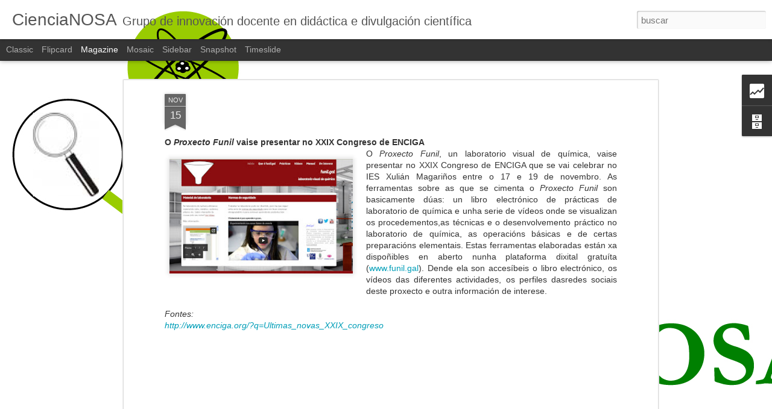

--- FILE ---
content_type: text/html; charset=UTF-8
request_url: https://ciencianosa.blogspot.com/b/stats?style=BLACK_TRANSPARENT&timeRange=ALL_TIME&token=APq4FmAlT7cNRgFyYB_Afi3EcL1KIH8Wm9l9WpxoZP-iNx1Ukj9UsEJVEt5VAW35XmNVSmKUrm9e55y3SyUTcTy-GCXt_gcMHA&v=0&action=initial&widgetId=Stats1&responseType=js
body_size: -48
content:
{"total":180196,"sparklineOptions":{"backgroundColor":{"fillOpacity":0.1,"fill":"#000000"},"series":[{"areaOpacity":0.3,"color":"#202020"}]},"sparklineData":[[0,19],[1,1],[2,23],[3,14],[4,2],[5,2],[6,53],[7,28],[8,64],[9,99],[10,51],[11,61],[12,24],[13,16],[14,22],[15,2],[16,2],[17,2],[18,3],[19,2],[20,2],[21,10],[22,3],[23,13],[24,6],[25,17],[26,2],[27,24],[28,5],[29,2]],"nextTickMs":1800000}

--- FILE ---
content_type: text/html; charset=UTF-8
request_url: https://ciencianosa.blogspot.com/b/stats?style=BLACK_TRANSPARENT&timeRange=ALL_TIME&token=APq4FmA_VJ1WgxYWMqd9N-dLce7zQ69a6gsSLnWbhBrDwISBlp8U3RlXHufij3newASysZBdNt44kfJ1qd6EhFsEbZ0xujTTIg&v=0&action=initial&widgetId=Stats1&responseType=js
body_size: -51
content:
{"total":180196,"sparklineOptions":{"backgroundColor":{"fillOpacity":0.1,"fill":"#000000"},"series":[{"areaOpacity":0.3,"color":"#202020"}]},"sparklineData":[[0,19],[1,1],[2,23],[3,14],[4,2],[5,2],[6,53],[7,28],[8,64],[9,99],[10,51],[11,61],[12,24],[13,16],[14,22],[15,2],[16,2],[17,2],[18,3],[19,2],[20,2],[21,10],[22,3],[23,13],[24,6],[25,17],[26,2],[27,24],[28,5],[29,2]],"nextTickMs":1800000}

--- FILE ---
content_type: text/javascript; charset=UTF-8
request_url: https://ciencianosa.blogspot.com/?v=0&action=initial&widgetId=Stats1&responseType=js&xssi_token=AOuZoY6McS87zjz7BvtfkUpUyFhdNREfSw%3A1769605204925
body_size: 7
content:
try {
_WidgetManager._HandleControllerResult('Stats1', 'initial',{'title': 'Visualizaci\xf3ns de p\xe1xina totais', 'showGraphicalCounter': true, 'showAnimatedCounter': true, 'showSparkline': false, 'statsUrl': '//ciencianosa.blogspot.com/b/stats?style\x3dBLACK_TRANSPARENT\x26timeRange\x3dALL_TIME\x26token\x3dAPq4FmA_VJ1WgxYWMqd9N-dLce7zQ69a6gsSLnWbhBrDwISBlp8U3RlXHufij3newASysZBdNt44kfJ1qd6EhFsEbZ0xujTTIg'});
} catch (e) {
  if (typeof log != 'undefined') {
    log('HandleControllerResult failed: ' + e);
  }
}


--- FILE ---
content_type: text/javascript; charset=UTF-8
request_url: https://ciencianosa.blogspot.com/?v=0&action=initial&widgetId=BlogArchive1&responseType=js&xssi_token=AOuZoY6McS87zjz7BvtfkUpUyFhdNREfSw%3A1769605204925
body_size: 1233
content:
try {
_WidgetManager._HandleControllerResult('BlogArchive1', 'initial',{'url': 'https://ciencianosa.blogspot.com/search?updated-min\x3d1970-01-01T01:00:00%2B01:00\x26updated-max\x3d292278994-08-17T07:12:55Z\x26max-results\x3d50', 'name': 'All Posts', 'expclass': 'expanded', 'toggleId': 'ALL-0', 'post-count': 159, 'data': [{'url': 'https://ciencianosa.blogspot.com/2026/', 'name': '2026', 'expclass': 'expanded', 'toggleId': 'YEARLY-1767222000000', 'post-count': 1, 'data': [{'url': 'https://ciencianosa.blogspot.com/2026/01/', 'name': '01', 'expclass': 'expanded', 'toggleId': 'MONTHLY-1767222000000', 'post-count': 1, 'posts': [{'title': '\xa0Fomentando vocaci\xf3ns cient\xedficasCelebrouse esta s...', 'url': 'https://ciencianosa.blogspot.com/2026/01/vocacions-cientificas-celebrouse-esta.html'}]}]}, {'url': 'https://ciencianosa.blogspot.com/2025/', 'name': '2025', 'expclass': 'collapsed', 'toggleId': 'YEARLY-1735686000000', 'post-count': 14, 'data': [{'url': 'https://ciencianosa.blogspot.com/2025/12/', 'name': '12', 'expclass': 'collapsed', 'toggleId': 'MONTHLY-1764543600000', 'post-count': 1}, {'url': 'https://ciencianosa.blogspot.com/2025/11/', 'name': '11', 'expclass': 'collapsed', 'toggleId': 'MONTHLY-1761951600000', 'post-count': 2}, {'url': 'https://ciencianosa.blogspot.com/2025/10/', 'name': '10', 'expclass': 'collapsed', 'toggleId': 'MONTHLY-1759273200000', 'post-count': 2}, {'url': 'https://ciencianosa.blogspot.com/2025/09/', 'name': '09', 'expclass': 'collapsed', 'toggleId': 'MONTHLY-1756681200000', 'post-count': 2}, {'url': 'https://ciencianosa.blogspot.com/2025/07/', 'name': '07', 'expclass': 'collapsed', 'toggleId': 'MONTHLY-1751324400000', 'post-count': 1}, {'url': 'https://ciencianosa.blogspot.com/2025/06/', 'name': '06', 'expclass': 'collapsed', 'toggleId': 'MONTHLY-1748732400000', 'post-count': 1}, {'url': 'https://ciencianosa.blogspot.com/2025/04/', 'name': '04', 'expclass': 'collapsed', 'toggleId': 'MONTHLY-1743462000000', 'post-count': 2}, {'url': 'https://ciencianosa.blogspot.com/2025/03/', 'name': '03', 'expclass': 'collapsed', 'toggleId': 'MONTHLY-1740783600000', 'post-count': 2}, {'url': 'https://ciencianosa.blogspot.com/2025/01/', 'name': '01', 'expclass': 'collapsed', 'toggleId': 'MONTHLY-1735686000000', 'post-count': 1}]}, {'url': 'https://ciencianosa.blogspot.com/2024/', 'name': '2024', 'expclass': 'collapsed', 'toggleId': 'YEARLY-1704063600000', 'post-count': 14, 'data': [{'url': 'https://ciencianosa.blogspot.com/2024/12/', 'name': '12', 'expclass': 'collapsed', 'toggleId': 'MONTHLY-1733007600000', 'post-count': 2}, {'url': 'https://ciencianosa.blogspot.com/2024/10/', 'name': '10', 'expclass': 'collapsed', 'toggleId': 'MONTHLY-1727737200000', 'post-count': 1}, {'url': 'https://ciencianosa.blogspot.com/2024/09/', 'name': '09', 'expclass': 'collapsed', 'toggleId': 'MONTHLY-1725145200000', 'post-count': 1}, {'url': 'https://ciencianosa.blogspot.com/2024/08/', 'name': '08', 'expclass': 'collapsed', 'toggleId': 'MONTHLY-1722466800000', 'post-count': 1}, {'url': 'https://ciencianosa.blogspot.com/2024/07/', 'name': '07', 'expclass': 'collapsed', 'toggleId': 'MONTHLY-1719788400000', 'post-count': 1}, {'url': 'https://ciencianosa.blogspot.com/2024/06/', 'name': '06', 'expclass': 'collapsed', 'toggleId': 'MONTHLY-1717196400000', 'post-count': 2}, {'url': 'https://ciencianosa.blogspot.com/2024/05/', 'name': '05', 'expclass': 'collapsed', 'toggleId': 'MONTHLY-1714518000000', 'post-count': 1}, {'url': 'https://ciencianosa.blogspot.com/2024/04/', 'name': '04', 'expclass': 'collapsed', 'toggleId': 'MONTHLY-1711926000000', 'post-count': 2}, {'url': 'https://ciencianosa.blogspot.com/2024/03/', 'name': '03', 'expclass': 'collapsed', 'toggleId': 'MONTHLY-1709247600000', 'post-count': 1}, {'url': 'https://ciencianosa.blogspot.com/2024/02/', 'name': '02', 'expclass': 'collapsed', 'toggleId': 'MONTHLY-1706742000000', 'post-count': 2}]}, {'url': 'https://ciencianosa.blogspot.com/2023/', 'name': '2023', 'expclass': 'collapsed', 'toggleId': 'YEARLY-1672527600000', 'post-count': 12, 'data': [{'url': 'https://ciencianosa.blogspot.com/2023/12/', 'name': '12', 'expclass': 'collapsed', 'toggleId': 'MONTHLY-1701385200000', 'post-count': 3}, {'url': 'https://ciencianosa.blogspot.com/2023/11/', 'name': '11', 'expclass': 'collapsed', 'toggleId': 'MONTHLY-1698793200000', 'post-count': 2}, {'url': 'https://ciencianosa.blogspot.com/2023/10/', 'name': '10', 'expclass': 'collapsed', 'toggleId': 'MONTHLY-1696114800000', 'post-count': 1}, {'url': 'https://ciencianosa.blogspot.com/2023/06/', 'name': '06', 'expclass': 'collapsed', 'toggleId': 'MONTHLY-1685574000000', 'post-count': 1}, {'url': 'https://ciencianosa.blogspot.com/2023/04/', 'name': '04', 'expclass': 'collapsed', 'toggleId': 'MONTHLY-1680303600000', 'post-count': 1}, {'url': 'https://ciencianosa.blogspot.com/2023/03/', 'name': '03', 'expclass': 'collapsed', 'toggleId': 'MONTHLY-1677625200000', 'post-count': 2}, {'url': 'https://ciencianosa.blogspot.com/2023/02/', 'name': '02', 'expclass': 'collapsed', 'toggleId': 'MONTHLY-1675206000000', 'post-count': 2}]}, {'url': 'https://ciencianosa.blogspot.com/2022/', 'name': '2022', 'expclass': 'collapsed', 'toggleId': 'YEARLY-1640991600000', 'post-count': 11, 'data': [{'url': 'https://ciencianosa.blogspot.com/2022/11/', 'name': '11', 'expclass': 'collapsed', 'toggleId': 'MONTHLY-1667257200000', 'post-count': 4}, {'url': 'https://ciencianosa.blogspot.com/2022/10/', 'name': '10', 'expclass': 'collapsed', 'toggleId': 'MONTHLY-1664578800000', 'post-count': 2}, {'url': 'https://ciencianosa.blogspot.com/2022/03/', 'name': '03', 'expclass': 'collapsed', 'toggleId': 'MONTHLY-1646089200000', 'post-count': 3}, {'url': 'https://ciencianosa.blogspot.com/2022/02/', 'name': '02', 'expclass': 'collapsed', 'toggleId': 'MONTHLY-1643670000000', 'post-count': 1}, {'url': 'https://ciencianosa.blogspot.com/2022/01/', 'name': '01', 'expclass': 'collapsed', 'toggleId': 'MONTHLY-1640991600000', 'post-count': 1}]}, {'url': 'https://ciencianosa.blogspot.com/2021/', 'name': '2021', 'expclass': 'collapsed', 'toggleId': 'YEARLY-1609455600000', 'post-count': 14, 'data': [{'url': 'https://ciencianosa.blogspot.com/2021/12/', 'name': '12', 'expclass': 'collapsed', 'toggleId': 'MONTHLY-1638313200000', 'post-count': 3}, {'url': 'https://ciencianosa.blogspot.com/2021/11/', 'name': '11', 'expclass': 'collapsed', 'toggleId': 'MONTHLY-1635721200000', 'post-count': 1}, {'url': 'https://ciencianosa.blogspot.com/2021/10/', 'name': '10', 'expclass': 'collapsed', 'toggleId': 'MONTHLY-1633042800000', 'post-count': 2}, {'url': 'https://ciencianosa.blogspot.com/2021/09/', 'name': '09', 'expclass': 'collapsed', 'toggleId': 'MONTHLY-1630450800000', 'post-count': 3}, {'url': 'https://ciencianosa.blogspot.com/2021/06/', 'name': '06', 'expclass': 'collapsed', 'toggleId': 'MONTHLY-1622502000000', 'post-count': 1}, {'url': 'https://ciencianosa.blogspot.com/2021/03/', 'name': '03', 'expclass': 'collapsed', 'toggleId': 'MONTHLY-1614553200000', 'post-count': 2}, {'url': 'https://ciencianosa.blogspot.com/2021/02/', 'name': '02', 'expclass': 'collapsed', 'toggleId': 'MONTHLY-1612134000000', 'post-count': 1}, {'url': 'https://ciencianosa.blogspot.com/2021/01/', 'name': '01', 'expclass': 'collapsed', 'toggleId': 'MONTHLY-1609455600000', 'post-count': 1}]}, {'url': 'https://ciencianosa.blogspot.com/2020/', 'name': '2020', 'expclass': 'collapsed', 'toggleId': 'YEARLY-1577833200000', 'post-count': 11, 'data': [{'url': 'https://ciencianosa.blogspot.com/2020/12/', 'name': '12', 'expclass': 'collapsed', 'toggleId': 'MONTHLY-1606777200000', 'post-count': 3}, {'url': 'https://ciencianosa.blogspot.com/2020/11/', 'name': '11', 'expclass': 'collapsed', 'toggleId': 'MONTHLY-1604185200000', 'post-count': 2}, {'url': 'https://ciencianosa.blogspot.com/2020/07/', 'name': '07', 'expclass': 'collapsed', 'toggleId': 'MONTHLY-1593558000000', 'post-count': 2}, {'url': 'https://ciencianosa.blogspot.com/2020/03/', 'name': '03', 'expclass': 'collapsed', 'toggleId': 'MONTHLY-1583017200000', 'post-count': 1}, {'url': 'https://ciencianosa.blogspot.com/2020/02/', 'name': '02', 'expclass': 'collapsed', 'toggleId': 'MONTHLY-1580511600000', 'post-count': 2}, {'url': 'https://ciencianosa.blogspot.com/2020/01/', 'name': '01', 'expclass': 'collapsed', 'toggleId': 'MONTHLY-1577833200000', 'post-count': 1}]}, {'url': 'https://ciencianosa.blogspot.com/2019/', 'name': '2019', 'expclass': 'collapsed', 'toggleId': 'YEARLY-1546297200000', 'post-count': 16, 'data': [{'url': 'https://ciencianosa.blogspot.com/2019/11/', 'name': '11', 'expclass': 'collapsed', 'toggleId': 'MONTHLY-1572562800000', 'post-count': 4}, {'url': 'https://ciencianosa.blogspot.com/2019/05/', 'name': '05', 'expclass': 'collapsed', 'toggleId': 'MONTHLY-1556665200000', 'post-count': 1}, {'url': 'https://ciencianosa.blogspot.com/2019/04/', 'name': '04', 'expclass': 'collapsed', 'toggleId': 'MONTHLY-1554073200000', 'post-count': 2}, {'url': 'https://ciencianosa.blogspot.com/2019/03/', 'name': '03', 'expclass': 'collapsed', 'toggleId': 'MONTHLY-1551394800000', 'post-count': 1}, {'url': 'https://ciencianosa.blogspot.com/2019/02/', 'name': '02', 'expclass': 'collapsed', 'toggleId': 'MONTHLY-1548975600000', 'post-count': 6}, {'url': 'https://ciencianosa.blogspot.com/2019/01/', 'name': '01', 'expclass': 'collapsed', 'toggleId': 'MONTHLY-1546297200000', 'post-count': 2}]}, {'url': 'https://ciencianosa.blogspot.com/2018/', 'name': '2018', 'expclass': 'collapsed', 'toggleId': 'YEARLY-1514761200000', 'post-count': 14, 'data': [{'url': 'https://ciencianosa.blogspot.com/2018/12/', 'name': '12', 'expclass': 'collapsed', 'toggleId': 'MONTHLY-1543618800000', 'post-count': 4}, {'url': 'https://ciencianosa.blogspot.com/2018/10/', 'name': '10', 'expclass': 'collapsed', 'toggleId': 'MONTHLY-1538348400000', 'post-count': 1}, {'url': 'https://ciencianosa.blogspot.com/2018/07/', 'name': '07', 'expclass': 'collapsed', 'toggleId': 'MONTHLY-1530399600000', 'post-count': 1}, {'url': 'https://ciencianosa.blogspot.com/2018/06/', 'name': '06', 'expclass': 'collapsed', 'toggleId': 'MONTHLY-1527807600000', 'post-count': 1}, {'url': 'https://ciencianosa.blogspot.com/2018/05/', 'name': '05', 'expclass': 'collapsed', 'toggleId': 'MONTHLY-1525129200000', 'post-count': 3}, {'url': 'https://ciencianosa.blogspot.com/2018/03/', 'name': '03', 'expclass': 'collapsed', 'toggleId': 'MONTHLY-1519858800000', 'post-count': 1}, {'url': 'https://ciencianosa.blogspot.com/2018/02/', 'name': '02', 'expclass': 'collapsed', 'toggleId': 'MONTHLY-1517439600000', 'post-count': 2}, {'url': 'https://ciencianosa.blogspot.com/2018/01/', 'name': '01', 'expclass': 'collapsed', 'toggleId': 'MONTHLY-1514761200000', 'post-count': 1}]}, {'url': 'https://ciencianosa.blogspot.com/2017/', 'name': '2017', 'expclass': 'collapsed', 'toggleId': 'YEARLY-1483225200000', 'post-count': 14, 'data': [{'url': 'https://ciencianosa.blogspot.com/2017/12/', 'name': '12', 'expclass': 'collapsed', 'toggleId': 'MONTHLY-1512082800000', 'post-count': 3}, {'url': 'https://ciencianosa.blogspot.com/2017/11/', 'name': '11', 'expclass': 'collapsed', 'toggleId': 'MONTHLY-1509490800000', 'post-count': 3}, {'url': 'https://ciencianosa.blogspot.com/2017/10/', 'name': '10', 'expclass': 'collapsed', 'toggleId': 'MONTHLY-1506812400000', 'post-count': 2}, {'url': 'https://ciencianosa.blogspot.com/2017/09/', 'name': '09', 'expclass': 'collapsed', 'toggleId': 'MONTHLY-1504220400000', 'post-count': 2}, {'url': 'https://ciencianosa.blogspot.com/2017/07/', 'name': '07', 'expclass': 'collapsed', 'toggleId': 'MONTHLY-1498863600000', 'post-count': 1}, {'url': 'https://ciencianosa.blogspot.com/2017/05/', 'name': '05', 'expclass': 'collapsed', 'toggleId': 'MONTHLY-1493593200000', 'post-count': 1}, {'url': 'https://ciencianosa.blogspot.com/2017/03/', 'name': '03', 'expclass': 'collapsed', 'toggleId': 'MONTHLY-1488322800000', 'post-count': 1}, {'url': 'https://ciencianosa.blogspot.com/2017/01/', 'name': '01', 'expclass': 'collapsed', 'toggleId': 'MONTHLY-1483225200000', 'post-count': 1}]}, {'url': 'https://ciencianosa.blogspot.com/2016/', 'name': '2016', 'expclass': 'collapsed', 'toggleId': 'YEARLY-1451602800000', 'post-count': 13, 'data': [{'url': 'https://ciencianosa.blogspot.com/2016/12/', 'name': '12', 'expclass': 'collapsed', 'toggleId': 'MONTHLY-1480546800000', 'post-count': 2}, {'url': 'https://ciencianosa.blogspot.com/2016/11/', 'name': '11', 'expclass': 'collapsed', 'toggleId': 'MONTHLY-1477954800000', 'post-count': 5}, {'url': 'https://ciencianosa.blogspot.com/2016/10/', 'name': '10', 'expclass': 'collapsed', 'toggleId': 'MONTHLY-1475276400000', 'post-count': 2}, {'url': 'https://ciencianosa.blogspot.com/2016/07/', 'name': '07', 'expclass': 'collapsed', 'toggleId': 'MONTHLY-1467327600000', 'post-count': 2}, {'url': 'https://ciencianosa.blogspot.com/2016/06/', 'name': '06', 'expclass': 'collapsed', 'toggleId': 'MONTHLY-1464735600000', 'post-count': 1}, {'url': 'https://ciencianosa.blogspot.com/2016/02/', 'name': '02', 'expclass': 'collapsed', 'toggleId': 'MONTHLY-1454281200000', 'post-count': 1}]}, {'url': 'https://ciencianosa.blogspot.com/2015/', 'name': '2015', 'expclass': 'collapsed', 'toggleId': 'YEARLY-1420066800000', 'post-count': 14, 'data': [{'url': 'https://ciencianosa.blogspot.com/2015/12/', 'name': '12', 'expclass': 'collapsed', 'toggleId': 'MONTHLY-1448924400000', 'post-count': 1}, {'url': 'https://ciencianosa.blogspot.com/2015/11/', 'name': '11', 'expclass': 'collapsed', 'toggleId': 'MONTHLY-1446332400000', 'post-count': 5}, {'url': 'https://ciencianosa.blogspot.com/2015/07/', 'name': '07', 'expclass': 'collapsed', 'toggleId': 'MONTHLY-1435705200000', 'post-count': 1}, {'url': 'https://ciencianosa.blogspot.com/2015/06/', 'name': '06', 'expclass': 'collapsed', 'toggleId': 'MONTHLY-1433113200000', 'post-count': 1}, {'url': 'https://ciencianosa.blogspot.com/2015/05/', 'name': '05', 'expclass': 'collapsed', 'toggleId': 'MONTHLY-1430434800000', 'post-count': 3}, {'url': 'https://ciencianosa.blogspot.com/2015/04/', 'name': '04', 'expclass': 'collapsed', 'toggleId': 'MONTHLY-1427842800000', 'post-count': 1}, {'url': 'https://ciencianosa.blogspot.com/2015/01/', 'name': '01', 'expclass': 'collapsed', 'toggleId': 'MONTHLY-1420066800000', 'post-count': 2}]}, {'url': 'https://ciencianosa.blogspot.com/2014/', 'name': '2014', 'expclass': 'collapsed', 'toggleId': 'YEARLY-1388530800000', 'post-count': 11, 'data': [{'url': 'https://ciencianosa.blogspot.com/2014/10/', 'name': '10', 'expclass': 'collapsed', 'toggleId': 'MONTHLY-1412118000000', 'post-count': 1}, {'url': 'https://ciencianosa.blogspot.com/2014/06/', 'name': '06', 'expclass': 'collapsed', 'toggleId': 'MONTHLY-1401577200000', 'post-count': 5}, {'url': 'https://ciencianosa.blogspot.com/2014/05/', 'name': '05', 'expclass': 'collapsed', 'toggleId': 'MONTHLY-1398898800000', 'post-count': 5}]}], 'toggleopen': 'MONTHLY-1767222000000', 'style': 'HIERARCHY', 'title': 'Arquivo do blog'});
} catch (e) {
  if (typeof log != 'undefined') {
    log('HandleControllerResult failed: ' + e);
  }
}


--- FILE ---
content_type: text/javascript; charset=UTF-8
request_url: https://ciencianosa.blogspot.com/?v=0&action=initial&widgetId=Stats1&responseType=js&xssi_token=AOuZoY6McS87zjz7BvtfkUpUyFhdNREfSw%3A1769605204925
body_size: 6
content:
try {
_WidgetManager._HandleControllerResult('Stats1', 'initial',{'title': 'Visualizaci\xf3ns de p\xe1xina totais', 'showGraphicalCounter': true, 'showAnimatedCounter': true, 'showSparkline': false, 'statsUrl': '//ciencianosa.blogspot.com/b/stats?style\x3dBLACK_TRANSPARENT\x26timeRange\x3dALL_TIME\x26token\x3dAPq4FmAlT7cNRgFyYB_Afi3EcL1KIH8Wm9l9WpxoZP-iNx1Ukj9UsEJVEt5VAW35XmNVSmKUrm9e55y3SyUTcTy-GCXt_gcMHA'});
} catch (e) {
  if (typeof log != 'undefined') {
    log('HandleControllerResult failed: ' + e);
  }
}


--- FILE ---
content_type: text/javascript; charset=UTF-8
request_url: https://ciencianosa.blogspot.com/?v=0&action=initial&widgetId=BlogArchive1&responseType=js&xssi_token=AOuZoY6McS87zjz7BvtfkUpUyFhdNREfSw%3A1769605204925
body_size: 1229
content:
try {
_WidgetManager._HandleControllerResult('BlogArchive1', 'initial',{'url': 'https://ciencianosa.blogspot.com/search?updated-min\x3d1970-01-01T01:00:00%2B01:00\x26updated-max\x3d292278994-08-17T07:12:55Z\x26max-results\x3d50', 'name': 'All Posts', 'expclass': 'expanded', 'toggleId': 'ALL-0', 'post-count': 159, 'data': [{'url': 'https://ciencianosa.blogspot.com/2026/', 'name': '2026', 'expclass': 'expanded', 'toggleId': 'YEARLY-1767222000000', 'post-count': 1, 'data': [{'url': 'https://ciencianosa.blogspot.com/2026/01/', 'name': '01', 'expclass': 'expanded', 'toggleId': 'MONTHLY-1767222000000', 'post-count': 1, 'posts': [{'title': '\xa0Fomentando vocaci\xf3ns cient\xedficasCelebrouse esta s...', 'url': 'https://ciencianosa.blogspot.com/2026/01/vocacions-cientificas-celebrouse-esta.html'}]}]}, {'url': 'https://ciencianosa.blogspot.com/2025/', 'name': '2025', 'expclass': 'collapsed', 'toggleId': 'YEARLY-1735686000000', 'post-count': 14, 'data': [{'url': 'https://ciencianosa.blogspot.com/2025/12/', 'name': '12', 'expclass': 'collapsed', 'toggleId': 'MONTHLY-1764543600000', 'post-count': 1}, {'url': 'https://ciencianosa.blogspot.com/2025/11/', 'name': '11', 'expclass': 'collapsed', 'toggleId': 'MONTHLY-1761951600000', 'post-count': 2}, {'url': 'https://ciencianosa.blogspot.com/2025/10/', 'name': '10', 'expclass': 'collapsed', 'toggleId': 'MONTHLY-1759273200000', 'post-count': 2}, {'url': 'https://ciencianosa.blogspot.com/2025/09/', 'name': '09', 'expclass': 'collapsed', 'toggleId': 'MONTHLY-1756681200000', 'post-count': 2}, {'url': 'https://ciencianosa.blogspot.com/2025/07/', 'name': '07', 'expclass': 'collapsed', 'toggleId': 'MONTHLY-1751324400000', 'post-count': 1}, {'url': 'https://ciencianosa.blogspot.com/2025/06/', 'name': '06', 'expclass': 'collapsed', 'toggleId': 'MONTHLY-1748732400000', 'post-count': 1}, {'url': 'https://ciencianosa.blogspot.com/2025/04/', 'name': '04', 'expclass': 'collapsed', 'toggleId': 'MONTHLY-1743462000000', 'post-count': 2}, {'url': 'https://ciencianosa.blogspot.com/2025/03/', 'name': '03', 'expclass': 'collapsed', 'toggleId': 'MONTHLY-1740783600000', 'post-count': 2}, {'url': 'https://ciencianosa.blogspot.com/2025/01/', 'name': '01', 'expclass': 'collapsed', 'toggleId': 'MONTHLY-1735686000000', 'post-count': 1}]}, {'url': 'https://ciencianosa.blogspot.com/2024/', 'name': '2024', 'expclass': 'collapsed', 'toggleId': 'YEARLY-1704063600000', 'post-count': 14, 'data': [{'url': 'https://ciencianosa.blogspot.com/2024/12/', 'name': '12', 'expclass': 'collapsed', 'toggleId': 'MONTHLY-1733007600000', 'post-count': 2}, {'url': 'https://ciencianosa.blogspot.com/2024/10/', 'name': '10', 'expclass': 'collapsed', 'toggleId': 'MONTHLY-1727737200000', 'post-count': 1}, {'url': 'https://ciencianosa.blogspot.com/2024/09/', 'name': '09', 'expclass': 'collapsed', 'toggleId': 'MONTHLY-1725145200000', 'post-count': 1}, {'url': 'https://ciencianosa.blogspot.com/2024/08/', 'name': '08', 'expclass': 'collapsed', 'toggleId': 'MONTHLY-1722466800000', 'post-count': 1}, {'url': 'https://ciencianosa.blogspot.com/2024/07/', 'name': '07', 'expclass': 'collapsed', 'toggleId': 'MONTHLY-1719788400000', 'post-count': 1}, {'url': 'https://ciencianosa.blogspot.com/2024/06/', 'name': '06', 'expclass': 'collapsed', 'toggleId': 'MONTHLY-1717196400000', 'post-count': 2}, {'url': 'https://ciencianosa.blogspot.com/2024/05/', 'name': '05', 'expclass': 'collapsed', 'toggleId': 'MONTHLY-1714518000000', 'post-count': 1}, {'url': 'https://ciencianosa.blogspot.com/2024/04/', 'name': '04', 'expclass': 'collapsed', 'toggleId': 'MONTHLY-1711926000000', 'post-count': 2}, {'url': 'https://ciencianosa.blogspot.com/2024/03/', 'name': '03', 'expclass': 'collapsed', 'toggleId': 'MONTHLY-1709247600000', 'post-count': 1}, {'url': 'https://ciencianosa.blogspot.com/2024/02/', 'name': '02', 'expclass': 'collapsed', 'toggleId': 'MONTHLY-1706742000000', 'post-count': 2}]}, {'url': 'https://ciencianosa.blogspot.com/2023/', 'name': '2023', 'expclass': 'collapsed', 'toggleId': 'YEARLY-1672527600000', 'post-count': 12, 'data': [{'url': 'https://ciencianosa.blogspot.com/2023/12/', 'name': '12', 'expclass': 'collapsed', 'toggleId': 'MONTHLY-1701385200000', 'post-count': 3}, {'url': 'https://ciencianosa.blogspot.com/2023/11/', 'name': '11', 'expclass': 'collapsed', 'toggleId': 'MONTHLY-1698793200000', 'post-count': 2}, {'url': 'https://ciencianosa.blogspot.com/2023/10/', 'name': '10', 'expclass': 'collapsed', 'toggleId': 'MONTHLY-1696114800000', 'post-count': 1}, {'url': 'https://ciencianosa.blogspot.com/2023/06/', 'name': '06', 'expclass': 'collapsed', 'toggleId': 'MONTHLY-1685574000000', 'post-count': 1}, {'url': 'https://ciencianosa.blogspot.com/2023/04/', 'name': '04', 'expclass': 'collapsed', 'toggleId': 'MONTHLY-1680303600000', 'post-count': 1}, {'url': 'https://ciencianosa.blogspot.com/2023/03/', 'name': '03', 'expclass': 'collapsed', 'toggleId': 'MONTHLY-1677625200000', 'post-count': 2}, {'url': 'https://ciencianosa.blogspot.com/2023/02/', 'name': '02', 'expclass': 'collapsed', 'toggleId': 'MONTHLY-1675206000000', 'post-count': 2}]}, {'url': 'https://ciencianosa.blogspot.com/2022/', 'name': '2022', 'expclass': 'collapsed', 'toggleId': 'YEARLY-1640991600000', 'post-count': 11, 'data': [{'url': 'https://ciencianosa.blogspot.com/2022/11/', 'name': '11', 'expclass': 'collapsed', 'toggleId': 'MONTHLY-1667257200000', 'post-count': 4}, {'url': 'https://ciencianosa.blogspot.com/2022/10/', 'name': '10', 'expclass': 'collapsed', 'toggleId': 'MONTHLY-1664578800000', 'post-count': 2}, {'url': 'https://ciencianosa.blogspot.com/2022/03/', 'name': '03', 'expclass': 'collapsed', 'toggleId': 'MONTHLY-1646089200000', 'post-count': 3}, {'url': 'https://ciencianosa.blogspot.com/2022/02/', 'name': '02', 'expclass': 'collapsed', 'toggleId': 'MONTHLY-1643670000000', 'post-count': 1}, {'url': 'https://ciencianosa.blogspot.com/2022/01/', 'name': '01', 'expclass': 'collapsed', 'toggleId': 'MONTHLY-1640991600000', 'post-count': 1}]}, {'url': 'https://ciencianosa.blogspot.com/2021/', 'name': '2021', 'expclass': 'collapsed', 'toggleId': 'YEARLY-1609455600000', 'post-count': 14, 'data': [{'url': 'https://ciencianosa.blogspot.com/2021/12/', 'name': '12', 'expclass': 'collapsed', 'toggleId': 'MONTHLY-1638313200000', 'post-count': 3}, {'url': 'https://ciencianosa.blogspot.com/2021/11/', 'name': '11', 'expclass': 'collapsed', 'toggleId': 'MONTHLY-1635721200000', 'post-count': 1}, {'url': 'https://ciencianosa.blogspot.com/2021/10/', 'name': '10', 'expclass': 'collapsed', 'toggleId': 'MONTHLY-1633042800000', 'post-count': 2}, {'url': 'https://ciencianosa.blogspot.com/2021/09/', 'name': '09', 'expclass': 'collapsed', 'toggleId': 'MONTHLY-1630450800000', 'post-count': 3}, {'url': 'https://ciencianosa.blogspot.com/2021/06/', 'name': '06', 'expclass': 'collapsed', 'toggleId': 'MONTHLY-1622502000000', 'post-count': 1}, {'url': 'https://ciencianosa.blogspot.com/2021/03/', 'name': '03', 'expclass': 'collapsed', 'toggleId': 'MONTHLY-1614553200000', 'post-count': 2}, {'url': 'https://ciencianosa.blogspot.com/2021/02/', 'name': '02', 'expclass': 'collapsed', 'toggleId': 'MONTHLY-1612134000000', 'post-count': 1}, {'url': 'https://ciencianosa.blogspot.com/2021/01/', 'name': '01', 'expclass': 'collapsed', 'toggleId': 'MONTHLY-1609455600000', 'post-count': 1}]}, {'url': 'https://ciencianosa.blogspot.com/2020/', 'name': '2020', 'expclass': 'collapsed', 'toggleId': 'YEARLY-1577833200000', 'post-count': 11, 'data': [{'url': 'https://ciencianosa.blogspot.com/2020/12/', 'name': '12', 'expclass': 'collapsed', 'toggleId': 'MONTHLY-1606777200000', 'post-count': 3}, {'url': 'https://ciencianosa.blogspot.com/2020/11/', 'name': '11', 'expclass': 'collapsed', 'toggleId': 'MONTHLY-1604185200000', 'post-count': 2}, {'url': 'https://ciencianosa.blogspot.com/2020/07/', 'name': '07', 'expclass': 'collapsed', 'toggleId': 'MONTHLY-1593558000000', 'post-count': 2}, {'url': 'https://ciencianosa.blogspot.com/2020/03/', 'name': '03', 'expclass': 'collapsed', 'toggleId': 'MONTHLY-1583017200000', 'post-count': 1}, {'url': 'https://ciencianosa.blogspot.com/2020/02/', 'name': '02', 'expclass': 'collapsed', 'toggleId': 'MONTHLY-1580511600000', 'post-count': 2}, {'url': 'https://ciencianosa.blogspot.com/2020/01/', 'name': '01', 'expclass': 'collapsed', 'toggleId': 'MONTHLY-1577833200000', 'post-count': 1}]}, {'url': 'https://ciencianosa.blogspot.com/2019/', 'name': '2019', 'expclass': 'collapsed', 'toggleId': 'YEARLY-1546297200000', 'post-count': 16, 'data': [{'url': 'https://ciencianosa.blogspot.com/2019/11/', 'name': '11', 'expclass': 'collapsed', 'toggleId': 'MONTHLY-1572562800000', 'post-count': 4}, {'url': 'https://ciencianosa.blogspot.com/2019/05/', 'name': '05', 'expclass': 'collapsed', 'toggleId': 'MONTHLY-1556665200000', 'post-count': 1}, {'url': 'https://ciencianosa.blogspot.com/2019/04/', 'name': '04', 'expclass': 'collapsed', 'toggleId': 'MONTHLY-1554073200000', 'post-count': 2}, {'url': 'https://ciencianosa.blogspot.com/2019/03/', 'name': '03', 'expclass': 'collapsed', 'toggleId': 'MONTHLY-1551394800000', 'post-count': 1}, {'url': 'https://ciencianosa.blogspot.com/2019/02/', 'name': '02', 'expclass': 'collapsed', 'toggleId': 'MONTHLY-1548975600000', 'post-count': 6}, {'url': 'https://ciencianosa.blogspot.com/2019/01/', 'name': '01', 'expclass': 'collapsed', 'toggleId': 'MONTHLY-1546297200000', 'post-count': 2}]}, {'url': 'https://ciencianosa.blogspot.com/2018/', 'name': '2018', 'expclass': 'collapsed', 'toggleId': 'YEARLY-1514761200000', 'post-count': 14, 'data': [{'url': 'https://ciencianosa.blogspot.com/2018/12/', 'name': '12', 'expclass': 'collapsed', 'toggleId': 'MONTHLY-1543618800000', 'post-count': 4}, {'url': 'https://ciencianosa.blogspot.com/2018/10/', 'name': '10', 'expclass': 'collapsed', 'toggleId': 'MONTHLY-1538348400000', 'post-count': 1}, {'url': 'https://ciencianosa.blogspot.com/2018/07/', 'name': '07', 'expclass': 'collapsed', 'toggleId': 'MONTHLY-1530399600000', 'post-count': 1}, {'url': 'https://ciencianosa.blogspot.com/2018/06/', 'name': '06', 'expclass': 'collapsed', 'toggleId': 'MONTHLY-1527807600000', 'post-count': 1}, {'url': 'https://ciencianosa.blogspot.com/2018/05/', 'name': '05', 'expclass': 'collapsed', 'toggleId': 'MONTHLY-1525129200000', 'post-count': 3}, {'url': 'https://ciencianosa.blogspot.com/2018/03/', 'name': '03', 'expclass': 'collapsed', 'toggleId': 'MONTHLY-1519858800000', 'post-count': 1}, {'url': 'https://ciencianosa.blogspot.com/2018/02/', 'name': '02', 'expclass': 'collapsed', 'toggleId': 'MONTHLY-1517439600000', 'post-count': 2}, {'url': 'https://ciencianosa.blogspot.com/2018/01/', 'name': '01', 'expclass': 'collapsed', 'toggleId': 'MONTHLY-1514761200000', 'post-count': 1}]}, {'url': 'https://ciencianosa.blogspot.com/2017/', 'name': '2017', 'expclass': 'collapsed', 'toggleId': 'YEARLY-1483225200000', 'post-count': 14, 'data': [{'url': 'https://ciencianosa.blogspot.com/2017/12/', 'name': '12', 'expclass': 'collapsed', 'toggleId': 'MONTHLY-1512082800000', 'post-count': 3}, {'url': 'https://ciencianosa.blogspot.com/2017/11/', 'name': '11', 'expclass': 'collapsed', 'toggleId': 'MONTHLY-1509490800000', 'post-count': 3}, {'url': 'https://ciencianosa.blogspot.com/2017/10/', 'name': '10', 'expclass': 'collapsed', 'toggleId': 'MONTHLY-1506812400000', 'post-count': 2}, {'url': 'https://ciencianosa.blogspot.com/2017/09/', 'name': '09', 'expclass': 'collapsed', 'toggleId': 'MONTHLY-1504220400000', 'post-count': 2}, {'url': 'https://ciencianosa.blogspot.com/2017/07/', 'name': '07', 'expclass': 'collapsed', 'toggleId': 'MONTHLY-1498863600000', 'post-count': 1}, {'url': 'https://ciencianosa.blogspot.com/2017/05/', 'name': '05', 'expclass': 'collapsed', 'toggleId': 'MONTHLY-1493593200000', 'post-count': 1}, {'url': 'https://ciencianosa.blogspot.com/2017/03/', 'name': '03', 'expclass': 'collapsed', 'toggleId': 'MONTHLY-1488322800000', 'post-count': 1}, {'url': 'https://ciencianosa.blogspot.com/2017/01/', 'name': '01', 'expclass': 'collapsed', 'toggleId': 'MONTHLY-1483225200000', 'post-count': 1}]}, {'url': 'https://ciencianosa.blogspot.com/2016/', 'name': '2016', 'expclass': 'collapsed', 'toggleId': 'YEARLY-1451602800000', 'post-count': 13, 'data': [{'url': 'https://ciencianosa.blogspot.com/2016/12/', 'name': '12', 'expclass': 'collapsed', 'toggleId': 'MONTHLY-1480546800000', 'post-count': 2}, {'url': 'https://ciencianosa.blogspot.com/2016/11/', 'name': '11', 'expclass': 'collapsed', 'toggleId': 'MONTHLY-1477954800000', 'post-count': 5}, {'url': 'https://ciencianosa.blogspot.com/2016/10/', 'name': '10', 'expclass': 'collapsed', 'toggleId': 'MONTHLY-1475276400000', 'post-count': 2}, {'url': 'https://ciencianosa.blogspot.com/2016/07/', 'name': '07', 'expclass': 'collapsed', 'toggleId': 'MONTHLY-1467327600000', 'post-count': 2}, {'url': 'https://ciencianosa.blogspot.com/2016/06/', 'name': '06', 'expclass': 'collapsed', 'toggleId': 'MONTHLY-1464735600000', 'post-count': 1}, {'url': 'https://ciencianosa.blogspot.com/2016/02/', 'name': '02', 'expclass': 'collapsed', 'toggleId': 'MONTHLY-1454281200000', 'post-count': 1}]}, {'url': 'https://ciencianosa.blogspot.com/2015/', 'name': '2015', 'expclass': 'collapsed', 'toggleId': 'YEARLY-1420066800000', 'post-count': 14, 'data': [{'url': 'https://ciencianosa.blogspot.com/2015/12/', 'name': '12', 'expclass': 'collapsed', 'toggleId': 'MONTHLY-1448924400000', 'post-count': 1}, {'url': 'https://ciencianosa.blogspot.com/2015/11/', 'name': '11', 'expclass': 'collapsed', 'toggleId': 'MONTHLY-1446332400000', 'post-count': 5}, {'url': 'https://ciencianosa.blogspot.com/2015/07/', 'name': '07', 'expclass': 'collapsed', 'toggleId': 'MONTHLY-1435705200000', 'post-count': 1}, {'url': 'https://ciencianosa.blogspot.com/2015/06/', 'name': '06', 'expclass': 'collapsed', 'toggleId': 'MONTHLY-1433113200000', 'post-count': 1}, {'url': 'https://ciencianosa.blogspot.com/2015/05/', 'name': '05', 'expclass': 'collapsed', 'toggleId': 'MONTHLY-1430434800000', 'post-count': 3}, {'url': 'https://ciencianosa.blogspot.com/2015/04/', 'name': '04', 'expclass': 'collapsed', 'toggleId': 'MONTHLY-1427842800000', 'post-count': 1}, {'url': 'https://ciencianosa.blogspot.com/2015/01/', 'name': '01', 'expclass': 'collapsed', 'toggleId': 'MONTHLY-1420066800000', 'post-count': 2}]}, {'url': 'https://ciencianosa.blogspot.com/2014/', 'name': '2014', 'expclass': 'collapsed', 'toggleId': 'YEARLY-1388530800000', 'post-count': 11, 'data': [{'url': 'https://ciencianosa.blogspot.com/2014/10/', 'name': '10', 'expclass': 'collapsed', 'toggleId': 'MONTHLY-1412118000000', 'post-count': 1}, {'url': 'https://ciencianosa.blogspot.com/2014/06/', 'name': '06', 'expclass': 'collapsed', 'toggleId': 'MONTHLY-1401577200000', 'post-count': 5}, {'url': 'https://ciencianosa.blogspot.com/2014/05/', 'name': '05', 'expclass': 'collapsed', 'toggleId': 'MONTHLY-1398898800000', 'post-count': 5}]}], 'toggleopen': 'MONTHLY-1767222000000', 'style': 'HIERARCHY', 'title': 'Arquivo do blog'});
} catch (e) {
  if (typeof log != 'undefined') {
    log('HandleControllerResult failed: ' + e);
  }
}
